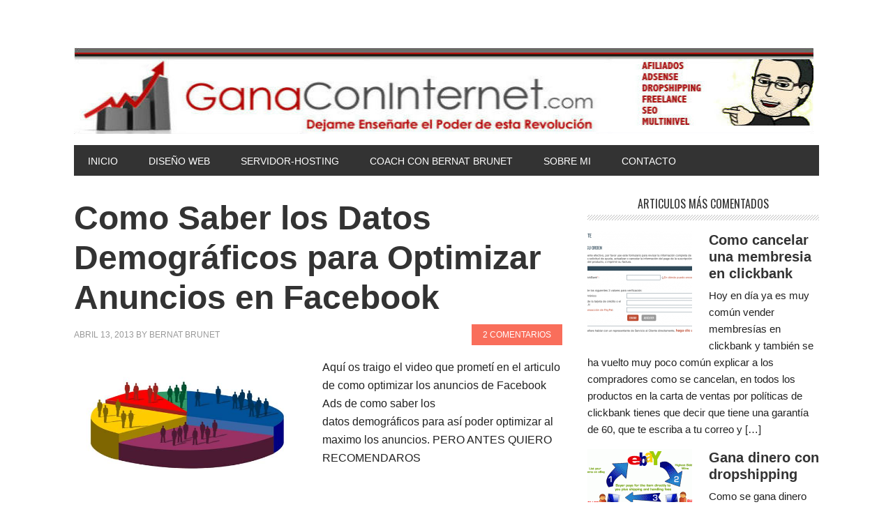

--- FILE ---
content_type: text/html; charset=UTF-8
request_url: http://www.ganaconinternet.com/category/ppc/
body_size: 10988
content:
<!DOCTYPE html>
<html dir="ltr" lang="es" prefix="og: https://ogp.me/ns#">
<head >
<meta charset="UTF-8" />
<meta name="viewport" content="width=device-width, initial-scale=1" />
<title>PPC - Gana Con Internet</title>

		<!-- All in One SEO 4.9.3 - aioseo.com -->
	<meta name="robots" content="max-image-preview:large" />
	<link rel="canonical" href="http://www.ganaconinternet.com/category/ppc/" />
	<meta name="generator" content="All in One SEO (AIOSEO) 4.9.3" />
		<script type="application/ld+json" class="aioseo-schema">
			{"@context":"https:\/\/schema.org","@graph":[{"@type":"BreadcrumbList","@id":"http:\/\/www.ganaconinternet.com\/category\/ppc\/#breadcrumblist","itemListElement":[{"@type":"ListItem","@id":"http:\/\/www.ganaconinternet.com#listItem","position":1,"name":"Home","item":"http:\/\/www.ganaconinternet.com","nextItem":{"@type":"ListItem","@id":"http:\/\/www.ganaconinternet.com\/category\/ppc\/#listItem","name":"PPC"}},{"@type":"ListItem","@id":"http:\/\/www.ganaconinternet.com\/category\/ppc\/#listItem","position":2,"name":"PPC","previousItem":{"@type":"ListItem","@id":"http:\/\/www.ganaconinternet.com#listItem","name":"Home"}}]},{"@type":"CollectionPage","@id":"http:\/\/www.ganaconinternet.com\/category\/ppc\/#collectionpage","url":"http:\/\/www.ganaconinternet.com\/category\/ppc\/","name":"PPC - Gana Con Internet","inLanguage":"es-ES","isPartOf":{"@id":"http:\/\/www.ganaconinternet.com\/#website"},"breadcrumb":{"@id":"http:\/\/www.ganaconinternet.com\/category\/ppc\/#breadcrumblist"}},{"@type":"Organization","@id":"http:\/\/www.ganaconinternet.com\/#organization","name":"Gana Con Internet","url":"http:\/\/www.ganaconinternet.com\/"},{"@type":"WebSite","@id":"http:\/\/www.ganaconinternet.com\/#website","url":"http:\/\/www.ganaconinternet.com\/","name":"Gana Con Internet","inLanguage":"es-ES","publisher":{"@id":"http:\/\/www.ganaconinternet.com\/#organization"}}]}
		</script>
		<!-- All in One SEO -->

<link rel='dns-prefetch' href='//fonts.googleapis.com' />
<link rel="alternate" type="application/rss+xml" title="Gana Con Internet &raquo; Feed" href="http://www.ganaconinternet.com/feed/" />
<link rel="alternate" type="application/rss+xml" title="Gana Con Internet &raquo; Feed de los comentarios" href="http://www.ganaconinternet.com/comments/feed/" />
<link rel="alternate" type="application/rss+xml" title="Gana Con Internet &raquo; Categoría PPC del feed" href="http://www.ganaconinternet.com/category/ppc/feed/" />
		<!-- This site uses the Google Analytics by MonsterInsights plugin v9.11.1 - Using Analytics tracking - https://www.monsterinsights.com/ -->
							<script src="//www.googletagmanager.com/gtag/js?id=G-6G4ZX3PQ4D"  data-cfasync="false" data-wpfc-render="false" type="text/javascript" async></script>
			<script data-cfasync="false" data-wpfc-render="false" type="text/javascript">
				var mi_version = '9.11.1';
				var mi_track_user = true;
				var mi_no_track_reason = '';
								var MonsterInsightsDefaultLocations = {"page_location":"http:\/\/www.ganaconinternet.com\/category\/ppc\/"};
								if ( typeof MonsterInsightsPrivacyGuardFilter === 'function' ) {
					var MonsterInsightsLocations = (typeof MonsterInsightsExcludeQuery === 'object') ? MonsterInsightsPrivacyGuardFilter( MonsterInsightsExcludeQuery ) : MonsterInsightsPrivacyGuardFilter( MonsterInsightsDefaultLocations );
				} else {
					var MonsterInsightsLocations = (typeof MonsterInsightsExcludeQuery === 'object') ? MonsterInsightsExcludeQuery : MonsterInsightsDefaultLocations;
				}

								var disableStrs = [
										'ga-disable-G-6G4ZX3PQ4D',
									];

				/* Function to detect opted out users */
				function __gtagTrackerIsOptedOut() {
					for (var index = 0; index < disableStrs.length; index++) {
						if (document.cookie.indexOf(disableStrs[index] + '=true') > -1) {
							return true;
						}
					}

					return false;
				}

				/* Disable tracking if the opt-out cookie exists. */
				if (__gtagTrackerIsOptedOut()) {
					for (var index = 0; index < disableStrs.length; index++) {
						window[disableStrs[index]] = true;
					}
				}

				/* Opt-out function */
				function __gtagTrackerOptout() {
					for (var index = 0; index < disableStrs.length; index++) {
						document.cookie = disableStrs[index] + '=true; expires=Thu, 31 Dec 2099 23:59:59 UTC; path=/';
						window[disableStrs[index]] = true;
					}
				}

				if ('undefined' === typeof gaOptout) {
					function gaOptout() {
						__gtagTrackerOptout();
					}
				}
								window.dataLayer = window.dataLayer || [];

				window.MonsterInsightsDualTracker = {
					helpers: {},
					trackers: {},
				};
				if (mi_track_user) {
					function __gtagDataLayer() {
						dataLayer.push(arguments);
					}

					function __gtagTracker(type, name, parameters) {
						if (!parameters) {
							parameters = {};
						}

						if (parameters.send_to) {
							__gtagDataLayer.apply(null, arguments);
							return;
						}

						if (type === 'event') {
														parameters.send_to = monsterinsights_frontend.v4_id;
							var hookName = name;
							if (typeof parameters['event_category'] !== 'undefined') {
								hookName = parameters['event_category'] + ':' + name;
							}

							if (typeof MonsterInsightsDualTracker.trackers[hookName] !== 'undefined') {
								MonsterInsightsDualTracker.trackers[hookName](parameters);
							} else {
								__gtagDataLayer('event', name, parameters);
							}
							
						} else {
							__gtagDataLayer.apply(null, arguments);
						}
					}

					__gtagTracker('js', new Date());
					__gtagTracker('set', {
						'developer_id.dZGIzZG': true,
											});
					if ( MonsterInsightsLocations.page_location ) {
						__gtagTracker('set', MonsterInsightsLocations);
					}
										__gtagTracker('config', 'G-6G4ZX3PQ4D', {"forceSSL":"true","link_attribution":"true"} );
										window.gtag = __gtagTracker;										(function () {
						/* https://developers.google.com/analytics/devguides/collection/analyticsjs/ */
						/* ga and __gaTracker compatibility shim. */
						var noopfn = function () {
							return null;
						};
						var newtracker = function () {
							return new Tracker();
						};
						var Tracker = function () {
							return null;
						};
						var p = Tracker.prototype;
						p.get = noopfn;
						p.set = noopfn;
						p.send = function () {
							var args = Array.prototype.slice.call(arguments);
							args.unshift('send');
							__gaTracker.apply(null, args);
						};
						var __gaTracker = function () {
							var len = arguments.length;
							if (len === 0) {
								return;
							}
							var f = arguments[len - 1];
							if (typeof f !== 'object' || f === null || typeof f.hitCallback !== 'function') {
								if ('send' === arguments[0]) {
									var hitConverted, hitObject = false, action;
									if ('event' === arguments[1]) {
										if ('undefined' !== typeof arguments[3]) {
											hitObject = {
												'eventAction': arguments[3],
												'eventCategory': arguments[2],
												'eventLabel': arguments[4],
												'value': arguments[5] ? arguments[5] : 1,
											}
										}
									}
									if ('pageview' === arguments[1]) {
										if ('undefined' !== typeof arguments[2]) {
											hitObject = {
												'eventAction': 'page_view',
												'page_path': arguments[2],
											}
										}
									}
									if (typeof arguments[2] === 'object') {
										hitObject = arguments[2];
									}
									if (typeof arguments[5] === 'object') {
										Object.assign(hitObject, arguments[5]);
									}
									if ('undefined' !== typeof arguments[1].hitType) {
										hitObject = arguments[1];
										if ('pageview' === hitObject.hitType) {
											hitObject.eventAction = 'page_view';
										}
									}
									if (hitObject) {
										action = 'timing' === arguments[1].hitType ? 'timing_complete' : hitObject.eventAction;
										hitConverted = mapArgs(hitObject);
										__gtagTracker('event', action, hitConverted);
									}
								}
								return;
							}

							function mapArgs(args) {
								var arg, hit = {};
								var gaMap = {
									'eventCategory': 'event_category',
									'eventAction': 'event_action',
									'eventLabel': 'event_label',
									'eventValue': 'event_value',
									'nonInteraction': 'non_interaction',
									'timingCategory': 'event_category',
									'timingVar': 'name',
									'timingValue': 'value',
									'timingLabel': 'event_label',
									'page': 'page_path',
									'location': 'page_location',
									'title': 'page_title',
									'referrer' : 'page_referrer',
								};
								for (arg in args) {
																		if (!(!args.hasOwnProperty(arg) || !gaMap.hasOwnProperty(arg))) {
										hit[gaMap[arg]] = args[arg];
									} else {
										hit[arg] = args[arg];
									}
								}
								return hit;
							}

							try {
								f.hitCallback();
							} catch (ex) {
							}
						};
						__gaTracker.create = newtracker;
						__gaTracker.getByName = newtracker;
						__gaTracker.getAll = function () {
							return [];
						};
						__gaTracker.remove = noopfn;
						__gaTracker.loaded = true;
						window['__gaTracker'] = __gaTracker;
					})();
									} else {
										console.log("");
					(function () {
						function __gtagTracker() {
							return null;
						}

						window['__gtagTracker'] = __gtagTracker;
						window['gtag'] = __gtagTracker;
					})();
									}
			</script>
							<!-- / Google Analytics by MonsterInsights -->
		<style id='wp-img-auto-sizes-contain-inline-css' type='text/css'>
img:is([sizes=auto i],[sizes^="auto," i]){contain-intrinsic-size:3000px 1500px}
/*# sourceURL=wp-img-auto-sizes-contain-inline-css */
</style>
<link rel='stylesheet' id='metro-pro-theme-css' href='http://www.ganaconinternet.com/wp-content/themes/metro-pro/style.css?ver=2.0.1' type='text/css' media='all' />
<style id='wp-emoji-styles-inline-css' type='text/css'>

	img.wp-smiley, img.emoji {
		display: inline !important;
		border: none !important;
		box-shadow: none !important;
		height: 1em !important;
		width: 1em !important;
		margin: 0 0.07em !important;
		vertical-align: -0.1em !important;
		background: none !important;
		padding: 0 !important;
	}
/*# sourceURL=wp-emoji-styles-inline-css */
</style>
<style id='wp-block-library-inline-css' type='text/css'>
:root{--wp-block-synced-color:#7a00df;--wp-block-synced-color--rgb:122,0,223;--wp-bound-block-color:var(--wp-block-synced-color);--wp-editor-canvas-background:#ddd;--wp-admin-theme-color:#007cba;--wp-admin-theme-color--rgb:0,124,186;--wp-admin-theme-color-darker-10:#006ba1;--wp-admin-theme-color-darker-10--rgb:0,107,160.5;--wp-admin-theme-color-darker-20:#005a87;--wp-admin-theme-color-darker-20--rgb:0,90,135;--wp-admin-border-width-focus:2px}@media (min-resolution:192dpi){:root{--wp-admin-border-width-focus:1.5px}}.wp-element-button{cursor:pointer}:root .has-very-light-gray-background-color{background-color:#eee}:root .has-very-dark-gray-background-color{background-color:#313131}:root .has-very-light-gray-color{color:#eee}:root .has-very-dark-gray-color{color:#313131}:root .has-vivid-green-cyan-to-vivid-cyan-blue-gradient-background{background:linear-gradient(135deg,#00d084,#0693e3)}:root .has-purple-crush-gradient-background{background:linear-gradient(135deg,#34e2e4,#4721fb 50%,#ab1dfe)}:root .has-hazy-dawn-gradient-background{background:linear-gradient(135deg,#faaca8,#dad0ec)}:root .has-subdued-olive-gradient-background{background:linear-gradient(135deg,#fafae1,#67a671)}:root .has-atomic-cream-gradient-background{background:linear-gradient(135deg,#fdd79a,#004a59)}:root .has-nightshade-gradient-background{background:linear-gradient(135deg,#330968,#31cdcf)}:root .has-midnight-gradient-background{background:linear-gradient(135deg,#020381,#2874fc)}:root{--wp--preset--font-size--normal:16px;--wp--preset--font-size--huge:42px}.has-regular-font-size{font-size:1em}.has-larger-font-size{font-size:2.625em}.has-normal-font-size{font-size:var(--wp--preset--font-size--normal)}.has-huge-font-size{font-size:var(--wp--preset--font-size--huge)}.has-text-align-center{text-align:center}.has-text-align-left{text-align:left}.has-text-align-right{text-align:right}.has-fit-text{white-space:nowrap!important}#end-resizable-editor-section{display:none}.aligncenter{clear:both}.items-justified-left{justify-content:flex-start}.items-justified-center{justify-content:center}.items-justified-right{justify-content:flex-end}.items-justified-space-between{justify-content:space-between}.screen-reader-text{border:0;clip-path:inset(50%);height:1px;margin:-1px;overflow:hidden;padding:0;position:absolute;width:1px;word-wrap:normal!important}.screen-reader-text:focus{background-color:#ddd;clip-path:none;color:#444;display:block;font-size:1em;height:auto;left:5px;line-height:normal;padding:15px 23px 14px;text-decoration:none;top:5px;width:auto;z-index:100000}html :where(.has-border-color){border-style:solid}html :where([style*=border-top-color]){border-top-style:solid}html :where([style*=border-right-color]){border-right-style:solid}html :where([style*=border-bottom-color]){border-bottom-style:solid}html :where([style*=border-left-color]){border-left-style:solid}html :where([style*=border-width]){border-style:solid}html :where([style*=border-top-width]){border-top-style:solid}html :where([style*=border-right-width]){border-right-style:solid}html :where([style*=border-bottom-width]){border-bottom-style:solid}html :where([style*=border-left-width]){border-left-style:solid}html :where(img[class*=wp-image-]){height:auto;max-width:100%}:where(figure){margin:0 0 1em}html :where(.is-position-sticky){--wp-admin--admin-bar--position-offset:var(--wp-admin--admin-bar--height,0px)}@media screen and (max-width:600px){html :where(.is-position-sticky){--wp-admin--admin-bar--position-offset:0px}}

/*# sourceURL=wp-block-library-inline-css */
</style><style id='global-styles-inline-css' type='text/css'>
:root{--wp--preset--aspect-ratio--square: 1;--wp--preset--aspect-ratio--4-3: 4/3;--wp--preset--aspect-ratio--3-4: 3/4;--wp--preset--aspect-ratio--3-2: 3/2;--wp--preset--aspect-ratio--2-3: 2/3;--wp--preset--aspect-ratio--16-9: 16/9;--wp--preset--aspect-ratio--9-16: 9/16;--wp--preset--color--black: #000000;--wp--preset--color--cyan-bluish-gray: #abb8c3;--wp--preset--color--white: #ffffff;--wp--preset--color--pale-pink: #f78da7;--wp--preset--color--vivid-red: #cf2e2e;--wp--preset--color--luminous-vivid-orange: #ff6900;--wp--preset--color--luminous-vivid-amber: #fcb900;--wp--preset--color--light-green-cyan: #7bdcb5;--wp--preset--color--vivid-green-cyan: #00d084;--wp--preset--color--pale-cyan-blue: #8ed1fc;--wp--preset--color--vivid-cyan-blue: #0693e3;--wp--preset--color--vivid-purple: #9b51e0;--wp--preset--gradient--vivid-cyan-blue-to-vivid-purple: linear-gradient(135deg,rgb(6,147,227) 0%,rgb(155,81,224) 100%);--wp--preset--gradient--light-green-cyan-to-vivid-green-cyan: linear-gradient(135deg,rgb(122,220,180) 0%,rgb(0,208,130) 100%);--wp--preset--gradient--luminous-vivid-amber-to-luminous-vivid-orange: linear-gradient(135deg,rgb(252,185,0) 0%,rgb(255,105,0) 100%);--wp--preset--gradient--luminous-vivid-orange-to-vivid-red: linear-gradient(135deg,rgb(255,105,0) 0%,rgb(207,46,46) 100%);--wp--preset--gradient--very-light-gray-to-cyan-bluish-gray: linear-gradient(135deg,rgb(238,238,238) 0%,rgb(169,184,195) 100%);--wp--preset--gradient--cool-to-warm-spectrum: linear-gradient(135deg,rgb(74,234,220) 0%,rgb(151,120,209) 20%,rgb(207,42,186) 40%,rgb(238,44,130) 60%,rgb(251,105,98) 80%,rgb(254,248,76) 100%);--wp--preset--gradient--blush-light-purple: linear-gradient(135deg,rgb(255,206,236) 0%,rgb(152,150,240) 100%);--wp--preset--gradient--blush-bordeaux: linear-gradient(135deg,rgb(254,205,165) 0%,rgb(254,45,45) 50%,rgb(107,0,62) 100%);--wp--preset--gradient--luminous-dusk: linear-gradient(135deg,rgb(255,203,112) 0%,rgb(199,81,192) 50%,rgb(65,88,208) 100%);--wp--preset--gradient--pale-ocean: linear-gradient(135deg,rgb(255,245,203) 0%,rgb(182,227,212) 50%,rgb(51,167,181) 100%);--wp--preset--gradient--electric-grass: linear-gradient(135deg,rgb(202,248,128) 0%,rgb(113,206,126) 100%);--wp--preset--gradient--midnight: linear-gradient(135deg,rgb(2,3,129) 0%,rgb(40,116,252) 100%);--wp--preset--font-size--small: 13px;--wp--preset--font-size--medium: 20px;--wp--preset--font-size--large: 36px;--wp--preset--font-size--x-large: 42px;--wp--preset--spacing--20: 0.44rem;--wp--preset--spacing--30: 0.67rem;--wp--preset--spacing--40: 1rem;--wp--preset--spacing--50: 1.5rem;--wp--preset--spacing--60: 2.25rem;--wp--preset--spacing--70: 3.38rem;--wp--preset--spacing--80: 5.06rem;--wp--preset--shadow--natural: 6px 6px 9px rgba(0, 0, 0, 0.2);--wp--preset--shadow--deep: 12px 12px 50px rgba(0, 0, 0, 0.4);--wp--preset--shadow--sharp: 6px 6px 0px rgba(0, 0, 0, 0.2);--wp--preset--shadow--outlined: 6px 6px 0px -3px rgb(255, 255, 255), 6px 6px rgb(0, 0, 0);--wp--preset--shadow--crisp: 6px 6px 0px rgb(0, 0, 0);}:where(.is-layout-flex){gap: 0.5em;}:where(.is-layout-grid){gap: 0.5em;}body .is-layout-flex{display: flex;}.is-layout-flex{flex-wrap: wrap;align-items: center;}.is-layout-flex > :is(*, div){margin: 0;}body .is-layout-grid{display: grid;}.is-layout-grid > :is(*, div){margin: 0;}:where(.wp-block-columns.is-layout-flex){gap: 2em;}:where(.wp-block-columns.is-layout-grid){gap: 2em;}:where(.wp-block-post-template.is-layout-flex){gap: 1.25em;}:where(.wp-block-post-template.is-layout-grid){gap: 1.25em;}.has-black-color{color: var(--wp--preset--color--black) !important;}.has-cyan-bluish-gray-color{color: var(--wp--preset--color--cyan-bluish-gray) !important;}.has-white-color{color: var(--wp--preset--color--white) !important;}.has-pale-pink-color{color: var(--wp--preset--color--pale-pink) !important;}.has-vivid-red-color{color: var(--wp--preset--color--vivid-red) !important;}.has-luminous-vivid-orange-color{color: var(--wp--preset--color--luminous-vivid-orange) !important;}.has-luminous-vivid-amber-color{color: var(--wp--preset--color--luminous-vivid-amber) !important;}.has-light-green-cyan-color{color: var(--wp--preset--color--light-green-cyan) !important;}.has-vivid-green-cyan-color{color: var(--wp--preset--color--vivid-green-cyan) !important;}.has-pale-cyan-blue-color{color: var(--wp--preset--color--pale-cyan-blue) !important;}.has-vivid-cyan-blue-color{color: var(--wp--preset--color--vivid-cyan-blue) !important;}.has-vivid-purple-color{color: var(--wp--preset--color--vivid-purple) !important;}.has-black-background-color{background-color: var(--wp--preset--color--black) !important;}.has-cyan-bluish-gray-background-color{background-color: var(--wp--preset--color--cyan-bluish-gray) !important;}.has-white-background-color{background-color: var(--wp--preset--color--white) !important;}.has-pale-pink-background-color{background-color: var(--wp--preset--color--pale-pink) !important;}.has-vivid-red-background-color{background-color: var(--wp--preset--color--vivid-red) !important;}.has-luminous-vivid-orange-background-color{background-color: var(--wp--preset--color--luminous-vivid-orange) !important;}.has-luminous-vivid-amber-background-color{background-color: var(--wp--preset--color--luminous-vivid-amber) !important;}.has-light-green-cyan-background-color{background-color: var(--wp--preset--color--light-green-cyan) !important;}.has-vivid-green-cyan-background-color{background-color: var(--wp--preset--color--vivid-green-cyan) !important;}.has-pale-cyan-blue-background-color{background-color: var(--wp--preset--color--pale-cyan-blue) !important;}.has-vivid-cyan-blue-background-color{background-color: var(--wp--preset--color--vivid-cyan-blue) !important;}.has-vivid-purple-background-color{background-color: var(--wp--preset--color--vivid-purple) !important;}.has-black-border-color{border-color: var(--wp--preset--color--black) !important;}.has-cyan-bluish-gray-border-color{border-color: var(--wp--preset--color--cyan-bluish-gray) !important;}.has-white-border-color{border-color: var(--wp--preset--color--white) !important;}.has-pale-pink-border-color{border-color: var(--wp--preset--color--pale-pink) !important;}.has-vivid-red-border-color{border-color: var(--wp--preset--color--vivid-red) !important;}.has-luminous-vivid-orange-border-color{border-color: var(--wp--preset--color--luminous-vivid-orange) !important;}.has-luminous-vivid-amber-border-color{border-color: var(--wp--preset--color--luminous-vivid-amber) !important;}.has-light-green-cyan-border-color{border-color: var(--wp--preset--color--light-green-cyan) !important;}.has-vivid-green-cyan-border-color{border-color: var(--wp--preset--color--vivid-green-cyan) !important;}.has-pale-cyan-blue-border-color{border-color: var(--wp--preset--color--pale-cyan-blue) !important;}.has-vivid-cyan-blue-border-color{border-color: var(--wp--preset--color--vivid-cyan-blue) !important;}.has-vivid-purple-border-color{border-color: var(--wp--preset--color--vivid-purple) !important;}.has-vivid-cyan-blue-to-vivid-purple-gradient-background{background: var(--wp--preset--gradient--vivid-cyan-blue-to-vivid-purple) !important;}.has-light-green-cyan-to-vivid-green-cyan-gradient-background{background: var(--wp--preset--gradient--light-green-cyan-to-vivid-green-cyan) !important;}.has-luminous-vivid-amber-to-luminous-vivid-orange-gradient-background{background: var(--wp--preset--gradient--luminous-vivid-amber-to-luminous-vivid-orange) !important;}.has-luminous-vivid-orange-to-vivid-red-gradient-background{background: var(--wp--preset--gradient--luminous-vivid-orange-to-vivid-red) !important;}.has-very-light-gray-to-cyan-bluish-gray-gradient-background{background: var(--wp--preset--gradient--very-light-gray-to-cyan-bluish-gray) !important;}.has-cool-to-warm-spectrum-gradient-background{background: var(--wp--preset--gradient--cool-to-warm-spectrum) !important;}.has-blush-light-purple-gradient-background{background: var(--wp--preset--gradient--blush-light-purple) !important;}.has-blush-bordeaux-gradient-background{background: var(--wp--preset--gradient--blush-bordeaux) !important;}.has-luminous-dusk-gradient-background{background: var(--wp--preset--gradient--luminous-dusk) !important;}.has-pale-ocean-gradient-background{background: var(--wp--preset--gradient--pale-ocean) !important;}.has-electric-grass-gradient-background{background: var(--wp--preset--gradient--electric-grass) !important;}.has-midnight-gradient-background{background: var(--wp--preset--gradient--midnight) !important;}.has-small-font-size{font-size: var(--wp--preset--font-size--small) !important;}.has-medium-font-size{font-size: var(--wp--preset--font-size--medium) !important;}.has-large-font-size{font-size: var(--wp--preset--font-size--large) !important;}.has-x-large-font-size{font-size: var(--wp--preset--font-size--x-large) !important;}
/*# sourceURL=global-styles-inline-css */
</style>

<style id='classic-theme-styles-inline-css' type='text/css'>
/*! This file is auto-generated */
.wp-block-button__link{color:#fff;background-color:#32373c;border-radius:9999px;box-shadow:none;text-decoration:none;padding:calc(.667em + 2px) calc(1.333em + 2px);font-size:1.125em}.wp-block-file__button{background:#32373c;color:#fff;text-decoration:none}
/*# sourceURL=/wp-includes/css/classic-themes.min.css */
</style>
<link rel='stylesheet' id='google-font-css' href='//fonts.googleapis.com/css?family=Oswald%3A400&#038;ver=2.0.1' type='text/css' media='all' />
<script type="text/javascript" src="http://www.ganaconinternet.com/wp-content/plugins/google-analytics-for-wordpress/assets/js/frontend-gtag.min.js?ver=9.11.1" id="monsterinsights-frontend-script-js" async="async" data-wp-strategy="async"></script>
<script data-cfasync="false" data-wpfc-render="false" type="text/javascript" id='monsterinsights-frontend-script-js-extra'>/* <![CDATA[ */
var monsterinsights_frontend = {"js_events_tracking":"true","download_extensions":"doc,pdf,ppt,zip,xls,docx,pptx,xlsx","inbound_paths":"[{\"path\":\"\\\/go\\\/\",\"label\":\"affiliate\"},{\"path\":\"\\\/recommend\\\/\",\"label\":\"affiliate\"}]","home_url":"http:\/\/www.ganaconinternet.com","hash_tracking":"false","v4_id":"G-6G4ZX3PQ4D"};/* ]]> */
</script>
<link rel="https://api.w.org/" href="http://www.ganaconinternet.com/wp-json/" /><link rel="alternate" title="JSON" type="application/json" href="http://www.ganaconinternet.com/wp-json/wp/v2/categories/21" /><link rel="EditURI" type="application/rsd+xml" title="RSD" href="http://www.ganaconinternet.com/xmlrpc.php?rsd" />

<link rel="icon" href="http://www.ganaconinternet.com/wp-content/themes/metro-pro/images/favicon.ico" />
<link rel="pingback" href="http://www.ganaconinternet.com/xmlrpc.php" />
<style type="text/css">.site-title a { background: url(http://www.ganaconinternet.com/wp-content/uploads/2015/11/logo201.jpg) no-repeat !important; }</style>
</head>
<body class="archive category category-ppc category-21 wp-theme-genesis wp-child-theme-metro-pro custom-header header-image header-full-width content-sidebar genesis-breadcrumbs-hidden genesis-footer-widgets-hidden" itemscope itemtype="https://schema.org/WebPage"><div class="site-container"><header class="site-header" itemscope itemtype="https://schema.org/WPHeader"><div class="wrap"><div class="title-area"><p class="site-title" itemprop="headline"><a href="http://www.ganaconinternet.com/">Gana Con Internet</a></p></div></div></header><nav class="nav-primary" aria-label="Principal" itemscope itemtype="https://schema.org/SiteNavigationElement"><div class="wrap"><ul id="menu-menu1" class="menu genesis-nav-menu menu-primary"><li id="menu-item-1634" class="menu-item menu-item-type-custom menu-item-object-custom menu-item-home menu-item-1634"><a href="http://www.ganaconinternet.com/" itemprop="url"><span itemprop="name">Inicio</span></a></li>
<li id="menu-item-1667" class="menu-item menu-item-type-post_type menu-item-object-page menu-item-1667"><a href="http://www.ganaconinternet.com/diseno-web/" itemprop="url"><span itemprop="name">Diseño Web</span></a></li>
<li id="menu-item-1670" class="menu-item menu-item-type-custom menu-item-object-custom menu-item-1670"><a href="http://www.gcihosting.net" itemprop="url"><span itemprop="name">Servidor-Hosting</span></a></li>
<li id="menu-item-1668" class="menu-item menu-item-type-post_type menu-item-object-page menu-item-1668"><a href="http://www.ganaconinternet.com/coach-con-bernat-brunet/" itemprop="url"><span itemprop="name">Coach con Bernat Brunet</span></a></li>
<li id="menu-item-1656" class="menu-item menu-item-type-post_type menu-item-object-page menu-item-1656"><a href="http://www.ganaconinternet.com/sobre-mi/" itemprop="url"><span itemprop="name">Sobre mi</span></a></li>
<li id="menu-item-1657" class="menu-item menu-item-type-post_type menu-item-object-page menu-item-1657"><a href="http://www.ganaconinternet.com/contacto/" itemprop="url"><span itemprop="name">Contacto</span></a></li>
</ul></div></nav><div class="site-inner"><div class="content-sidebar-wrap"><main class="content"><article class="post-749 post type-post status-publish format-standard has-post-thumbnail category-afiliados category-dinero-por-internet category-multinivel category-ppc category-redes-sociales category-video-marketing entry" aria-label="Como Saber los Datos Demográficos para Optimizar Anuncios en Facebook" itemscope itemtype="https://schema.org/CreativeWork"><header class="entry-header"><h2 class="entry-title" itemprop="headline"><a class="entry-title-link" rel="bookmark" href="http://www.ganaconinternet.com/como-saber-los-datos-demograficos-para-optimizar-anuncios-en-facebook/">Como Saber los Datos Demográficos para Optimizar Anuncios en Facebook</a></h2>
<p class="entry-meta"><time class="entry-time" itemprop="datePublished" datetime="2013-04-13T23:46:01+00:00">abril 13, 2013</time> by <span class="entry-author" itemprop="author" itemscope itemtype="https://schema.org/Person"><a href="http://www.ganaconinternet.com/author/bernatgci/" class="entry-author-link" rel="author" itemprop="url"><span class="entry-author-name" itemprop="name">Bernat Brunet</span></a></span> <span class="entry-comments-link"><a href="http://www.ganaconinternet.com/como-saber-los-datos-demograficos-para-optimizar-anuncios-en-facebook/#comments">2 comentarios</a></span> </p></header><div class="entry-content" itemprop="text"><a class="entry-image-link" href="http://www.ganaconinternet.com/como-saber-los-datos-demograficos-para-optimizar-anuncios-en-facebook/" aria-hidden="true" tabindex="-1"><img width="332" height="190" src="http://www.ganaconinternet.com/wp-content/uploads/2013/04/segmentacion-de-mercado1.jpg" class="alignleft post-image entry-image" alt="" itemprop="image" decoding="async" srcset="http://www.ganaconinternet.com/wp-content/uploads/2013/04/segmentacion-de-mercado1.jpg 601w, http://www.ganaconinternet.com/wp-content/uploads/2013/04/segmentacion-de-mercado1-300x172.jpg 300w" sizes="(max-width: 332px) 100vw, 332px" /></a><p>Aquí os traigo el video que prometí en el articulo de como optimizar los anuncios de Facebook Ads de como saber los datos demográficos para así poder optimizar al maximo los anuncios. PERO ANTES QUIERO RECOMENDAROS</p>
</div><footer class="entry-footer"><p class="entry-meta"><span class="entry-categories">Publicado en: <a href="http://www.ganaconinternet.com/category/afiliados/" rel="category tag">Afiliados</a>, <a href="http://www.ganaconinternet.com/category/dinero-por-internet/" rel="category tag">Dinero por Internet</a>, <a href="http://www.ganaconinternet.com/category/multinivel/" rel="category tag">Multinivel</a>, <a href="http://www.ganaconinternet.com/category/ppc/" rel="category tag">PPC</a>, <a href="http://www.ganaconinternet.com/category/redes-sociales/" rel="category tag">Redes Sociales</a>, <a href="http://www.ganaconinternet.com/category/video-marketing/" rel="category tag">Video Marketing</a></span> </p></footer></article><article class="post-743 post type-post status-publish format-standard has-post-thumbnail category-ppc category-redes-sociales tag-anuncios-en-facebook-ads tag-facebook-ads entry" aria-label="Como optimizar los a anuncios en Facebook Ads" itemscope itemtype="https://schema.org/CreativeWork"><header class="entry-header"><h2 class="entry-title" itemprop="headline"><a class="entry-title-link" rel="bookmark" href="http://www.ganaconinternet.com/como-optimizar-los-a-anuncios-en-facebook-ads/">Como optimizar los a anuncios en Facebook Ads</a></h2>
<p class="entry-meta"><time class="entry-time" itemprop="datePublished" datetime="2013-04-08T12:09:10+00:00">abril 8, 2013</time> by <span class="entry-author" itemprop="author" itemscope itemtype="https://schema.org/Person"><a href="http://www.ganaconinternet.com/author/bernatgci/" class="entry-author-link" rel="author" itemprop="url"><span class="entry-author-name" itemprop="name">Bernat Brunet</span></a></span> <span class="entry-comments-link"><a href="http://www.ganaconinternet.com/como-optimizar-los-a-anuncios-en-facebook-ads/#comments">1 comentario</a></span> </p></header><div class="entry-content" itemprop="text"><a class="entry-image-link" href="http://www.ganaconinternet.com/como-optimizar-los-a-anuncios-en-facebook-ads/" aria-hidden="true" tabindex="-1"><img width="332" height="148" src="http://www.ganaconinternet.com/wp-content/uploads/2013/04/imagesfads1.jpeg" class="alignleft post-image entry-image" alt="" itemprop="image" decoding="async" loading="lazy" srcset="http://www.ganaconinternet.com/wp-content/uploads/2013/04/imagesfads1.jpeg 337w, http://www.ganaconinternet.com/wp-content/uploads/2013/04/imagesfads1-300x134.jpeg 300w" sizes="auto, (max-width: 332px) 100vw, 332px" /></a><p>Hoy en dia los anuncios en Facebook Ads, se han vuelto muy demandados debido a su gran alcance social que han adquirido, y es que esto no es un tema que podamos dejar pasar desapercibido. Hay que aprovechar la tendencia que esta adquiriendo. Pero poner un anuncio en Facebook Ads no es tan facil, necesitas [&hellip;]</p>
</div><footer class="entry-footer"><p class="entry-meta"><span class="entry-categories">Publicado en: <a href="http://www.ganaconinternet.com/category/ppc/" rel="category tag">PPC</a>, <a href="http://www.ganaconinternet.com/category/redes-sociales/" rel="category tag">Redes Sociales</a></span> <span class="entry-tags">Etiquetado como: <a href="http://www.ganaconinternet.com/tag/anuncios-en-facebook-ads/" rel="tag">anuncios en Facebook Ads</a>, <a href="http://www.ganaconinternet.com/tag/facebook-ads/" rel="tag">facebook ads</a></span></p></footer></article></main><aside class="sidebar sidebar-primary widget-area" role="complementary" aria-label="Barra lateral principal" itemscope itemtype="https://schema.org/WPSideBar"><section id="featured-post-2" class="widget featured-content featuredpost"><div class="widget-wrap"><h4 class="widget-title widgettitle">Articulos Más Comentados</h4>
<article class="post-923 post type-post status-publish format-standard has-post-thumbnail category-crear-tu-producto category-dinero-por-internet category-servicios tag-cancelar-membresias tag-cancelar-subscripciones-en-clickbank tag-membresias-en-clickbank entry" aria-label="Como cancelar una membresia en clickbank"><a href="http://www.ganaconinternet.com/como-cancelar-una-membresia-en-clickbank/" class="alignleft" aria-hidden="true" tabindex="-1"><img width="150" height="150" src="http://www.ganaconinternet.com/wp-content/uploads/2013/07/Captura-de-pantalla-2013-07-27-a-las-16-150x150.png" class="entry-image attachment-post" alt="" itemprop="image" decoding="async" loading="lazy" /></a><header class="entry-header"><h2 class="entry-title" itemprop="headline"><a href="http://www.ganaconinternet.com/como-cancelar-una-membresia-en-clickbank/">Como cancelar una membresia en clickbank</a></h2></header><div class="entry-content"><p>Hoy en día ya es muy común vender membresías en clickbank y también se ha vuelto muy poco común explicar a los compradores como se cancelan, en todos los productos en la carta de ventas por políticas de clickbank tienes que decir que tiene una garantía de 60, que te escriba a tu correo y [&hellip;]</p>
</div></article><article class="post-584 post type-post status-publish format-standard has-post-thumbnail category-crear-tu-producto tag-como-ganar-dinero-con-dropshipping tag-gana-dinero-con-dropshipping tag-haga-dinero-con-dropshipping entry" aria-label="Gana dinero con dropshipping"><a href="http://www.ganaconinternet.com/gana-dinero-con-dropshipping/" class="alignleft" aria-hidden="true" tabindex="-1"><img width="150" height="150" src="http://www.ganaconinternet.com/wp-content/uploads/2013/08/dropshipper-150x150.gif" class="entry-image attachment-post" alt="" itemprop="image" decoding="async" loading="lazy" /></a><header class="entry-header"><h2 class="entry-title" itemprop="headline"><a href="http://www.ganaconinternet.com/gana-dinero-con-dropshipping/">Gana dinero con dropshipping</a></h2></header><div class="entry-content"><p>Como se gana dinero con dropshipping ? El dropshipping se ha puesto bastante de moda en estos últimos meses y eso es porque es una gran alternativa al producto digital, aun no se pueden equiparar pero va cogiendo una gran fuerza, y lo mejor de todo es que da dinero rapido que es lo que necesita un [&hellip;]</p>
</div></article><article class="post-1432 post type-post status-publish format-standard has-post-thumbnail category-dinero-por-internet category-dropshipping-2 tag-como-ganar-dinero-con-dropshipping tag-como-hacer-dropshipping-con-dealextreme tag-dropshipping entry" aria-label="Errores Mas Comunes Del Dropshipping"><a href="http://www.ganaconinternet.com/errores-mas-comunes-del-dropshipping/" class="alignleft" aria-hidden="true" tabindex="-1"><img width="150" height="150" src="http://www.ganaconinternet.com/wp-content/uploads/2014/08/proceso-dropshipping-150x150.jpg" class="entry-image attachment-post" alt="Errores Mas Comunes Del Dropshipping" itemprop="image" decoding="async" loading="lazy" /></a><header class="entry-header"><h2 class="entry-title" itemprop="headline"><a href="http://www.ganaconinternet.com/errores-mas-comunes-del-dropshipping/">Errores Mas Comunes Del Dropshipping</a></h2></header><div class="entry-content"><p>Cuanto tiempo sin hablar del dropshipping que hoy ya toca uno de estos artículos que os gustan tanto. Como sabéis yo ya tengo 3 tiendas online que las llevo totalmente con el método dropshipping, debido a esto mi experiencia en el sector va creciendo cada vez mas que dentro de poco podre permitir contratar y [&hellip;]</p>
</div></article><article class="post-1105 post type-post status-publish format-standard has-post-thumbnail category-dinero-por-internet category-multinivel tag-consejos-multinivel tag-mejor-multinivel tag-mejores-multinivel entry" aria-label="No Entres En Nigun multinivel Si No Tienes&#8230;"><a href="http://www.ganaconinternet.com/entres-en-nigun-multinivel-si-tienes/" class="alignleft" aria-hidden="true" tabindex="-1"><img width="150" height="150" src="http://www.ganaconinternet.com/wp-content/uploads/2013/11/SistemaGDI-150x150.jpg" class="entry-image attachment-post" alt="No entres en nigun multinivel" itemprop="image" decoding="async" loading="lazy" /></a><header class="entry-header"><h2 class="entry-title" itemprop="headline"><a href="http://www.ganaconinternet.com/entres-en-nigun-multinivel-si-tienes/">No Entres En Nigun multinivel Si No Tienes&#8230;</a></h2></header><div class="entry-content"><p>En estos últimos meses se han puesto de moda los famosos multiniveles como son Wasanga, Pure Leverage, Empower Network y la gente va entrando en masa a estos multiniveles pensando que son la oportunidad perfecta para que dentro de 1 mes ser millonarios, claro como te lo venden como lo mejor de lo mejor, con [&hellip;]</p>
</div></article><article class="post-1278 post type-post status-publish format-standard has-post-thumbnail category-afiliados category-dinero-por-internet category-sistemas-apalancados tag-estafa-ganancias-express tag-ganancias-express entry" aria-label="Es Fiable Ganancias Express?"><a href="http://www.ganaconinternet.com/es-fiable-ganancias-express/" class="alignleft" aria-hidden="true" tabindex="-1"><img width="150" height="150" src="http://www.ganaconinternet.com/wp-content/uploads/2014/05/estafa-150x150.jpg" class="entry-image attachment-post" alt="estafa ganancias express" itemprop="image" decoding="async" loading="lazy" /></a><header class="entry-header"><h2 class="entry-title" itemprop="headline"><a href="http://www.ganaconinternet.com/es-fiable-ganancias-express/">Es Fiable Ganancias Express?</a></h2></header><div class="entry-content"><p>Después de todo el boom que ha causado el lanzamiento de ganancias express, siempre hay personas un poco desconfiadas con esto de los negocios en internet y en parte es normal, no los culpo la mayoría de los negocios son puras estafas y si encima le añades el marketing exagerado mas que mas. Pero desde [&hellip;]</p>
</div></article></div></section>
</aside></div></div></div><footer class="site-footer" itemscope itemtype="https://schema.org/WPFooter"><div class="wrap"><p>Copyright &#x000A9;&nbsp;2026 · <a href="http://my.studiopress.com/themes/metro/">Metro Pro Theme</a> on <a href="https://www.studiopress.com/">Genesis Framework</a> · <a href="https://wordpress.org/">WordPress</a> · <a href="http://www.ganaconinternet.com/wp-login.php">Acceder</a></p></div></footer><script type="speculationrules">
{"prefetch":[{"source":"document","where":{"and":[{"href_matches":"/*"},{"not":{"href_matches":["/wp-*.php","/wp-admin/*","/wp-content/uploads/*","/wp-content/*","/wp-content/plugins/*","/wp-content/themes/metro-pro/*","/wp-content/themes/genesis/*","/*\\?(.+)"]}},{"not":{"selector_matches":"a[rel~=\"nofollow\"]"}},{"not":{"selector_matches":".no-prefetch, .no-prefetch a"}}]},"eagerness":"conservative"}]}
</script>
<script id="wp-emoji-settings" type="application/json">
{"baseUrl":"https://s.w.org/images/core/emoji/17.0.2/72x72/","ext":".png","svgUrl":"https://s.w.org/images/core/emoji/17.0.2/svg/","svgExt":".svg","source":{"concatemoji":"http://www.ganaconinternet.com/wp-includes/js/wp-emoji-release.min.js?ver=dd537a392df9c3e96fd2cec105fdbc4a"}}
</script>
<script type="module">
/* <![CDATA[ */
/*! This file is auto-generated */
const a=JSON.parse(document.getElementById("wp-emoji-settings").textContent),o=(window._wpemojiSettings=a,"wpEmojiSettingsSupports"),s=["flag","emoji"];function i(e){try{var t={supportTests:e,timestamp:(new Date).valueOf()};sessionStorage.setItem(o,JSON.stringify(t))}catch(e){}}function c(e,t,n){e.clearRect(0,0,e.canvas.width,e.canvas.height),e.fillText(t,0,0);t=new Uint32Array(e.getImageData(0,0,e.canvas.width,e.canvas.height).data);e.clearRect(0,0,e.canvas.width,e.canvas.height),e.fillText(n,0,0);const a=new Uint32Array(e.getImageData(0,0,e.canvas.width,e.canvas.height).data);return t.every((e,t)=>e===a[t])}function p(e,t){e.clearRect(0,0,e.canvas.width,e.canvas.height),e.fillText(t,0,0);var n=e.getImageData(16,16,1,1);for(let e=0;e<n.data.length;e++)if(0!==n.data[e])return!1;return!0}function u(e,t,n,a){switch(t){case"flag":return n(e,"\ud83c\udff3\ufe0f\u200d\u26a7\ufe0f","\ud83c\udff3\ufe0f\u200b\u26a7\ufe0f")?!1:!n(e,"\ud83c\udde8\ud83c\uddf6","\ud83c\udde8\u200b\ud83c\uddf6")&&!n(e,"\ud83c\udff4\udb40\udc67\udb40\udc62\udb40\udc65\udb40\udc6e\udb40\udc67\udb40\udc7f","\ud83c\udff4\u200b\udb40\udc67\u200b\udb40\udc62\u200b\udb40\udc65\u200b\udb40\udc6e\u200b\udb40\udc67\u200b\udb40\udc7f");case"emoji":return!a(e,"\ud83e\u1fac8")}return!1}function f(e,t,n,a){let r;const o=(r="undefined"!=typeof WorkerGlobalScope&&self instanceof WorkerGlobalScope?new OffscreenCanvas(300,150):document.createElement("canvas")).getContext("2d",{willReadFrequently:!0}),s=(o.textBaseline="top",o.font="600 32px Arial",{});return e.forEach(e=>{s[e]=t(o,e,n,a)}),s}function r(e){var t=document.createElement("script");t.src=e,t.defer=!0,document.head.appendChild(t)}a.supports={everything:!0,everythingExceptFlag:!0},new Promise(t=>{let n=function(){try{var e=JSON.parse(sessionStorage.getItem(o));if("object"==typeof e&&"number"==typeof e.timestamp&&(new Date).valueOf()<e.timestamp+604800&&"object"==typeof e.supportTests)return e.supportTests}catch(e){}return null}();if(!n){if("undefined"!=typeof Worker&&"undefined"!=typeof OffscreenCanvas&&"undefined"!=typeof URL&&URL.createObjectURL&&"undefined"!=typeof Blob)try{var e="postMessage("+f.toString()+"("+[JSON.stringify(s),u.toString(),c.toString(),p.toString()].join(",")+"));",a=new Blob([e],{type:"text/javascript"});const r=new Worker(URL.createObjectURL(a),{name:"wpTestEmojiSupports"});return void(r.onmessage=e=>{i(n=e.data),r.terminate(),t(n)})}catch(e){}i(n=f(s,u,c,p))}t(n)}).then(e=>{for(const n in e)a.supports[n]=e[n],a.supports.everything=a.supports.everything&&a.supports[n],"flag"!==n&&(a.supports.everythingExceptFlag=a.supports.everythingExceptFlag&&a.supports[n]);var t;a.supports.everythingExceptFlag=a.supports.everythingExceptFlag&&!a.supports.flag,a.supports.everything||((t=a.source||{}).concatemoji?r(t.concatemoji):t.wpemoji&&t.twemoji&&(r(t.twemoji),r(t.wpemoji)))});
//# sourceURL=http://www.ganaconinternet.com/wp-includes/js/wp-emoji-loader.min.js
/* ]]> */
</script>
</body></html>
